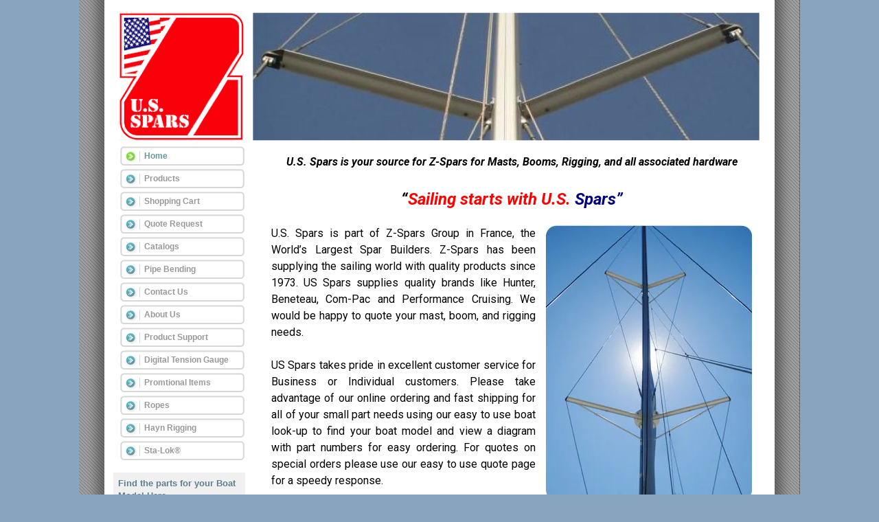

--- FILE ---
content_type: text/html; charset=UTF-8
request_url: https://www.usspars.com/
body_size: 11134
content:
<!DOCTYPE html>
<html lang="en-US">
  <head>
    <meta name="norton-safeweb-site-verification" content="egh2hvkwda8zc4fjp-jaugrgtgjllz9guu4bxjyeo26inn5o3f5ppzkat8p5u46e5rm0wx89-fbt3choo4sq0r0mqmks4nvovu1m2-139gk5d2zgzmes6u262h803cws" />
<script type="text/javascript">
var UPLOADURL = 'https://www.usspars.com/wp-content/uploads';
var TEMPLATEURL = 'https://www.usspars.com/wp-content/themes/usspars-custom-theme'</script>
<meta charset="UTF-8" />
<title>U.S. Spars | America&#039;s Premier Mast and Boat Equipment Manufacturer</title>
<meta property="og:site_name" content="US Spars"/>
<meta property="og:image" content="https://www.usspars.com/wp-content/themes/usspars/screenshot.png" />
<link rel="image_src" href="https://www.usspars.com/wp-content/themes/usspars/screenshot.png"/>
<link rel="profile" href="http://gmpg.org/xfn/11" />
<link rel="stylesheet" type="text/css" media="all" href="https://www.usspars.com/wp-content/themes/usspars-custom-theme/style.css" />
<link rel="pingback" href="https://www.usspars.com/xmlrpc.php" />
<link rel="shortcut icon" href="https://www.usspars.com/wp-content/themes/usspars-custom-theme/favicon.png" />
<script type="text/javascript">
/* <![CDATA[ */
window.JetpackScriptData = {"site":{"icon":"","title":"U.S. Spars","host":"unknown","is_wpcom_platform":false}};
/* ]]> */
</script>
<meta name='robots' content='max-image-preview:large' />
<link rel='dns-prefetch' href='//stats.wp.com' />
<link rel='dns-prefetch' href='//v0.wordpress.com' />
<link rel='preconnect' href='//i0.wp.com' />
<link rel="alternate" type="application/rss+xml" title="U.S. Spars &raquo; Feed" href="https://www.usspars.com/feed/" />
<link rel="alternate" type="application/rss+xml" title="U.S. Spars &raquo; Comments Feed" href="https://www.usspars.com/comments/feed/" />
<link rel="alternate" title="oEmbed (JSON)" type="application/json+oembed" href="https://www.usspars.com/wp-json/oembed/1.0/embed?url=https%3A%2F%2Fwww.usspars.com%2F" />
<link rel="alternate" title="oEmbed (XML)" type="text/xml+oembed" href="https://www.usspars.com/wp-json/oembed/1.0/embed?url=https%3A%2F%2Fwww.usspars.com%2F&#038;format=xml" />
		<!-- This site uses the Google Analytics by MonsterInsights plugin v9.6.1 - Using Analytics tracking - https://www.monsterinsights.com/ -->
		<!-- Note: MonsterInsights is not currently configured on this site. The site owner needs to authenticate with Google Analytics in the MonsterInsights settings panel. -->
					<!-- No tracking code set -->
				<!-- / Google Analytics by MonsterInsights -->
		<style id='wp-img-auto-sizes-contain-inline-css' type='text/css'>
img:is([sizes=auto i],[sizes^="auto," i]){contain-intrinsic-size:3000px 1500px}
/*# sourceURL=wp-img-auto-sizes-contain-inline-css */
</style>
<style id='wp-emoji-styles-inline-css' type='text/css'>

	img.wp-smiley, img.emoji {
		display: inline !important;
		border: none !important;
		box-shadow: none !important;
		height: 1em !important;
		width: 1em !important;
		margin: 0 0.07em !important;
		vertical-align: -0.1em !important;
		background: none !important;
		padding: 0 !important;
	}
/*# sourceURL=wp-emoji-styles-inline-css */
</style>
<style id='classic-theme-styles-inline-css' type='text/css'>
/*! This file is auto-generated */
.wp-block-button__link{color:#fff;background-color:#32373c;border-radius:9999px;box-shadow:none;text-decoration:none;padding:calc(.667em + 2px) calc(1.333em + 2px);font-size:1.125em}.wp-block-file__button{background:#32373c;color:#fff;text-decoration:none}
/*# sourceURL=/wp-includes/css/classic-themes.min.css */
</style>
<link rel='stylesheet' id='contact-form-7-css' href='https://www.usspars.com/wp-content/plugins/contact-form-7/includes/css/styles.css?ver=6.1' type='text/css' media='all' />
<link rel='stylesheet' id='elementor-icons-css' href='https://www.usspars.com/wp-content/plugins/elementor/assets/lib/eicons/css/elementor-icons.min.css?ver=5.30.0' type='text/css' media='all' />
<link rel='stylesheet' id='elementor-frontend-css' href='https://www.usspars.com/wp-content/plugins/elementor/assets/css/frontend.min.css?ver=3.22.3' type='text/css' media='all' />
<link rel='stylesheet' id='swiper-css' href='https://www.usspars.com/wp-content/plugins/elementor/assets/lib/swiper/v8/css/swiper.min.css?ver=8.4.5' type='text/css' media='all' />
<link rel='stylesheet' id='elementor-post-1108-css' href='https://www.usspars.com/wp-content/uploads/elementor/css/post-1108.css?ver=1721658324' type='text/css' media='all' />
<link rel='stylesheet' id='font-awesome-5-all-css' href='https://www.usspars.com/wp-content/plugins/elementor/assets/lib/font-awesome/css/all.min.css?ver=3.22.3' type='text/css' media='all' />
<link rel='stylesheet' id='font-awesome-4-shim-css' href='https://www.usspars.com/wp-content/plugins/elementor/assets/lib/font-awesome/css/v4-shims.min.css?ver=3.22.3' type='text/css' media='all' />
<link rel='stylesheet' id='elementor-global-css' href='https://www.usspars.com/wp-content/uploads/elementor/css/global.css?ver=1721658324' type='text/css' media='all' />
<link rel='stylesheet' id='elementor-post-6-css' href='https://www.usspars.com/wp-content/uploads/elementor/css/post-6.css?ver=1721658453' type='text/css' media='all' />
<link rel='stylesheet' id='google-fonts-1-css' href='https://fonts.googleapis.com/css?family=Roboto%3A100%2C100italic%2C200%2C200italic%2C300%2C300italic%2C400%2C400italic%2C500%2C500italic%2C600%2C600italic%2C700%2C700italic%2C800%2C800italic%2C900%2C900italic%7CRoboto+Slab%3A100%2C100italic%2C200%2C200italic%2C300%2C300italic%2C400%2C400italic%2C500%2C500italic%2C600%2C600italic%2C700%2C700italic%2C800%2C800italic%2C900%2C900italic&#038;display=auto&#038;ver=6.9' type='text/css' media='all' />
<link rel='stylesheet' id='elementor-icons-shared-0-css' href='https://www.usspars.com/wp-content/plugins/elementor/assets/lib/font-awesome/css/fontawesome.min.css?ver=5.15.3' type='text/css' media='all' />
<link rel='stylesheet' id='elementor-icons-fa-brands-css' href='https://www.usspars.com/wp-content/plugins/elementor/assets/lib/font-awesome/css/brands.min.css?ver=5.15.3' type='text/css' media='all' />
<link rel='stylesheet' id='Easy_FTP_Upload_css-css' href='https://www.usspars.com/wp-content/plugins/easy-ftp-upload/Easy_FTP_Upload.css?ver=6.9' type='text/css' media='all' />
<link rel="preconnect" href="https://fonts.gstatic.com/" crossorigin><script type="text/javascript" src="https://www.usspars.com/wp-includes/js/jquery/jquery.min.js?ver=3.7.1" id="jquery-core-js"></script>
<script type="text/javascript" src="https://www.usspars.com/wp-includes/js/jquery/jquery-migrate.min.js?ver=3.4.1" id="jquery-migrate-js"></script>
<script type="text/javascript" src="https://www.usspars.com/wp-includes/js/jquery/jquery.query.js?ver=2.2.3" id="jquery-query-js"></script>
<script type="text/javascript" src="https://www.usspars.com/wp-content/themes/usspars-custom-theme/boats.js?ver=6.9" id="boats-js"></script>
<script type="text/javascript" src="https://www.usspars.com/wp-content/plugins/elementor/assets/lib/font-awesome/js/v4-shims.min.js?ver=3.22.3" id="font-awesome-4-shim-js"></script>
<script type="text/javascript" src="https://www.usspars.com/wp-content/plugins/easy-ftp-upload/Easy_FTP_Upload.js?ver=6.9" id="easy_ftp_upload_js-js"></script>
<link rel="https://api.w.org/" href="https://www.usspars.com/wp-json/" /><link rel="alternate" title="JSON" type="application/json" href="https://www.usspars.com/wp-json/wp/v2/pages/6" /><link rel="EditURI" type="application/rsd+xml" title="RSD" href="https://www.usspars.com/xmlrpc.php?rsd" />
<meta name="generator" content="WordPress 6.9" />
<link rel="canonical" href="https://www.usspars.com/" />
<link rel='shortlink' href='https://wp.me/Pa7Iph-6' />
<script type="text/javascript" >

    var ajaxurl_dbt = './index.php?dbtoolkit';        function ajaxCall() {
                    var vars = { action : 'wp_dt_ajaxCall',func: ajaxCall.arguments[0]};
        
            for(i=1;ajaxCall.arguments.length-1>i; i++) {
                vars['FARGS[' + i + ']'] = ajaxCall.arguments[i];
            }

            var callBack = ajaxCall.arguments[ajaxCall.arguments.length-1];
            jQuery.post(ajaxurl_dbt,vars, function(data){
                callBack(data);
            });
        }
</script>
    	
<style type="text/css" media="screen">
	#rotator {
		position: relative;
		width: 300px;
		height: 400px;
		margin: 0; padding: 0;
		overflow: hidden;
	}
</style>
	
	<style>img#wpstats{display:none}</style>
		<meta name="generator" content="Elementor 3.22.3; features: e_optimized_assets_loading, additional_custom_breakpoints; settings: css_print_method-external, google_font-enabled, font_display-auto">
<!-- All in one Favicon 4.8 --><link rel="icon" href="https://www.usspars.com/wp-content/uploads/2014/08/Favicon.png" type="image/png"/>

<!-- Jetpack Open Graph Tags -->
<meta property="og:type" content="website" />
<meta property="og:title" content="U.S. Spars" />
<meta property="og:description" content="America&#039;s Premier Mast and Boat Equipment Manufacturer" />
<meta property="og:url" content="https://www.usspars.com/" />
<meta property="og:site_name" content="U.S. Spars" />
<meta property="og:image" content="https://s0.wp.com/i/blank.jpg" />
<meta property="og:image:alt" content="" />
<meta property="og:locale" content="en_US" />
<meta name="twitter:text:title" content="Home" />
<meta name="twitter:card" content="summary" />

<!-- End Jetpack Open Graph Tags -->
		<style type="text/css" id="wp-custom-css">
			.page-id-1191
input
	{
		width: 95%;
		margin-bottom: 0;
	}
textarea
{
	width: 95%;
}
.slick-track { display:flex; align-items:center; }
		</style>
		<style id='wp-block-paragraph-inline-css' type='text/css'>
.is-small-text{font-size:.875em}.is-regular-text{font-size:1em}.is-large-text{font-size:2.25em}.is-larger-text{font-size:3em}.has-drop-cap:not(:focus):first-letter{float:left;font-size:8.4em;font-style:normal;font-weight:100;line-height:.68;margin:.05em .1em 0 0;text-transform:uppercase}body.rtl .has-drop-cap:not(:focus):first-letter{float:none;margin-left:.1em}p.has-drop-cap.has-background{overflow:hidden}:root :where(p.has-background){padding:1.25em 2.375em}:where(p.has-text-color:not(.has-link-color)) a{color:inherit}p.has-text-align-left[style*="writing-mode:vertical-lr"],p.has-text-align-right[style*="writing-mode:vertical-rl"]{rotate:180deg}
/*# sourceURL=https://www.usspars.com/wp-includes/blocks/paragraph/style.min.css */
</style>
<style id='global-styles-inline-css' type='text/css'>
:root{--wp--preset--aspect-ratio--square: 1;--wp--preset--aspect-ratio--4-3: 4/3;--wp--preset--aspect-ratio--3-4: 3/4;--wp--preset--aspect-ratio--3-2: 3/2;--wp--preset--aspect-ratio--2-3: 2/3;--wp--preset--aspect-ratio--16-9: 16/9;--wp--preset--aspect-ratio--9-16: 9/16;--wp--preset--color--black: #000000;--wp--preset--color--cyan-bluish-gray: #abb8c3;--wp--preset--color--white: #ffffff;--wp--preset--color--pale-pink: #f78da7;--wp--preset--color--vivid-red: #cf2e2e;--wp--preset--color--luminous-vivid-orange: #ff6900;--wp--preset--color--luminous-vivid-amber: #fcb900;--wp--preset--color--light-green-cyan: #7bdcb5;--wp--preset--color--vivid-green-cyan: #00d084;--wp--preset--color--pale-cyan-blue: #8ed1fc;--wp--preset--color--vivid-cyan-blue: #0693e3;--wp--preset--color--vivid-purple: #9b51e0;--wp--preset--gradient--vivid-cyan-blue-to-vivid-purple: linear-gradient(135deg,rgb(6,147,227) 0%,rgb(155,81,224) 100%);--wp--preset--gradient--light-green-cyan-to-vivid-green-cyan: linear-gradient(135deg,rgb(122,220,180) 0%,rgb(0,208,130) 100%);--wp--preset--gradient--luminous-vivid-amber-to-luminous-vivid-orange: linear-gradient(135deg,rgb(252,185,0) 0%,rgb(255,105,0) 100%);--wp--preset--gradient--luminous-vivid-orange-to-vivid-red: linear-gradient(135deg,rgb(255,105,0) 0%,rgb(207,46,46) 100%);--wp--preset--gradient--very-light-gray-to-cyan-bluish-gray: linear-gradient(135deg,rgb(238,238,238) 0%,rgb(169,184,195) 100%);--wp--preset--gradient--cool-to-warm-spectrum: linear-gradient(135deg,rgb(74,234,220) 0%,rgb(151,120,209) 20%,rgb(207,42,186) 40%,rgb(238,44,130) 60%,rgb(251,105,98) 80%,rgb(254,248,76) 100%);--wp--preset--gradient--blush-light-purple: linear-gradient(135deg,rgb(255,206,236) 0%,rgb(152,150,240) 100%);--wp--preset--gradient--blush-bordeaux: linear-gradient(135deg,rgb(254,205,165) 0%,rgb(254,45,45) 50%,rgb(107,0,62) 100%);--wp--preset--gradient--luminous-dusk: linear-gradient(135deg,rgb(255,203,112) 0%,rgb(199,81,192) 50%,rgb(65,88,208) 100%);--wp--preset--gradient--pale-ocean: linear-gradient(135deg,rgb(255,245,203) 0%,rgb(182,227,212) 50%,rgb(51,167,181) 100%);--wp--preset--gradient--electric-grass: linear-gradient(135deg,rgb(202,248,128) 0%,rgb(113,206,126) 100%);--wp--preset--gradient--midnight: linear-gradient(135deg,rgb(2,3,129) 0%,rgb(40,116,252) 100%);--wp--preset--font-size--small: 13px;--wp--preset--font-size--medium: 20px;--wp--preset--font-size--large: 36px;--wp--preset--font-size--x-large: 42px;--wp--preset--spacing--20: 0.44rem;--wp--preset--spacing--30: 0.67rem;--wp--preset--spacing--40: 1rem;--wp--preset--spacing--50: 1.5rem;--wp--preset--spacing--60: 2.25rem;--wp--preset--spacing--70: 3.38rem;--wp--preset--spacing--80: 5.06rem;--wp--preset--shadow--natural: 6px 6px 9px rgba(0, 0, 0, 0.2);--wp--preset--shadow--deep: 12px 12px 50px rgba(0, 0, 0, 0.4);--wp--preset--shadow--sharp: 6px 6px 0px rgba(0, 0, 0, 0.2);--wp--preset--shadow--outlined: 6px 6px 0px -3px rgb(255, 255, 255), 6px 6px rgb(0, 0, 0);--wp--preset--shadow--crisp: 6px 6px 0px rgb(0, 0, 0);}:where(.is-layout-flex){gap: 0.5em;}:where(.is-layout-grid){gap: 0.5em;}body .is-layout-flex{display: flex;}.is-layout-flex{flex-wrap: wrap;align-items: center;}.is-layout-flex > :is(*, div){margin: 0;}body .is-layout-grid{display: grid;}.is-layout-grid > :is(*, div){margin: 0;}:where(.wp-block-columns.is-layout-flex){gap: 2em;}:where(.wp-block-columns.is-layout-grid){gap: 2em;}:where(.wp-block-post-template.is-layout-flex){gap: 1.25em;}:where(.wp-block-post-template.is-layout-grid){gap: 1.25em;}.has-black-color{color: var(--wp--preset--color--black) !important;}.has-cyan-bluish-gray-color{color: var(--wp--preset--color--cyan-bluish-gray) !important;}.has-white-color{color: var(--wp--preset--color--white) !important;}.has-pale-pink-color{color: var(--wp--preset--color--pale-pink) !important;}.has-vivid-red-color{color: var(--wp--preset--color--vivid-red) !important;}.has-luminous-vivid-orange-color{color: var(--wp--preset--color--luminous-vivid-orange) !important;}.has-luminous-vivid-amber-color{color: var(--wp--preset--color--luminous-vivid-amber) !important;}.has-light-green-cyan-color{color: var(--wp--preset--color--light-green-cyan) !important;}.has-vivid-green-cyan-color{color: var(--wp--preset--color--vivid-green-cyan) !important;}.has-pale-cyan-blue-color{color: var(--wp--preset--color--pale-cyan-blue) !important;}.has-vivid-cyan-blue-color{color: var(--wp--preset--color--vivid-cyan-blue) !important;}.has-vivid-purple-color{color: var(--wp--preset--color--vivid-purple) !important;}.has-black-background-color{background-color: var(--wp--preset--color--black) !important;}.has-cyan-bluish-gray-background-color{background-color: var(--wp--preset--color--cyan-bluish-gray) !important;}.has-white-background-color{background-color: var(--wp--preset--color--white) !important;}.has-pale-pink-background-color{background-color: var(--wp--preset--color--pale-pink) !important;}.has-vivid-red-background-color{background-color: var(--wp--preset--color--vivid-red) !important;}.has-luminous-vivid-orange-background-color{background-color: var(--wp--preset--color--luminous-vivid-orange) !important;}.has-luminous-vivid-amber-background-color{background-color: var(--wp--preset--color--luminous-vivid-amber) !important;}.has-light-green-cyan-background-color{background-color: var(--wp--preset--color--light-green-cyan) !important;}.has-vivid-green-cyan-background-color{background-color: var(--wp--preset--color--vivid-green-cyan) !important;}.has-pale-cyan-blue-background-color{background-color: var(--wp--preset--color--pale-cyan-blue) !important;}.has-vivid-cyan-blue-background-color{background-color: var(--wp--preset--color--vivid-cyan-blue) !important;}.has-vivid-purple-background-color{background-color: var(--wp--preset--color--vivid-purple) !important;}.has-black-border-color{border-color: var(--wp--preset--color--black) !important;}.has-cyan-bluish-gray-border-color{border-color: var(--wp--preset--color--cyan-bluish-gray) !important;}.has-white-border-color{border-color: var(--wp--preset--color--white) !important;}.has-pale-pink-border-color{border-color: var(--wp--preset--color--pale-pink) !important;}.has-vivid-red-border-color{border-color: var(--wp--preset--color--vivid-red) !important;}.has-luminous-vivid-orange-border-color{border-color: var(--wp--preset--color--luminous-vivid-orange) !important;}.has-luminous-vivid-amber-border-color{border-color: var(--wp--preset--color--luminous-vivid-amber) !important;}.has-light-green-cyan-border-color{border-color: var(--wp--preset--color--light-green-cyan) !important;}.has-vivid-green-cyan-border-color{border-color: var(--wp--preset--color--vivid-green-cyan) !important;}.has-pale-cyan-blue-border-color{border-color: var(--wp--preset--color--pale-cyan-blue) !important;}.has-vivid-cyan-blue-border-color{border-color: var(--wp--preset--color--vivid-cyan-blue) !important;}.has-vivid-purple-border-color{border-color: var(--wp--preset--color--vivid-purple) !important;}.has-vivid-cyan-blue-to-vivid-purple-gradient-background{background: var(--wp--preset--gradient--vivid-cyan-blue-to-vivid-purple) !important;}.has-light-green-cyan-to-vivid-green-cyan-gradient-background{background: var(--wp--preset--gradient--light-green-cyan-to-vivid-green-cyan) !important;}.has-luminous-vivid-amber-to-luminous-vivid-orange-gradient-background{background: var(--wp--preset--gradient--luminous-vivid-amber-to-luminous-vivid-orange) !important;}.has-luminous-vivid-orange-to-vivid-red-gradient-background{background: var(--wp--preset--gradient--luminous-vivid-orange-to-vivid-red) !important;}.has-very-light-gray-to-cyan-bluish-gray-gradient-background{background: var(--wp--preset--gradient--very-light-gray-to-cyan-bluish-gray) !important;}.has-cool-to-warm-spectrum-gradient-background{background: var(--wp--preset--gradient--cool-to-warm-spectrum) !important;}.has-blush-light-purple-gradient-background{background: var(--wp--preset--gradient--blush-light-purple) !important;}.has-blush-bordeaux-gradient-background{background: var(--wp--preset--gradient--blush-bordeaux) !important;}.has-luminous-dusk-gradient-background{background: var(--wp--preset--gradient--luminous-dusk) !important;}.has-pale-ocean-gradient-background{background: var(--wp--preset--gradient--pale-ocean) !important;}.has-electric-grass-gradient-background{background: var(--wp--preset--gradient--electric-grass) !important;}.has-midnight-gradient-background{background: var(--wp--preset--gradient--midnight) !important;}.has-small-font-size{font-size: var(--wp--preset--font-size--small) !important;}.has-medium-font-size{font-size: var(--wp--preset--font-size--medium) !important;}.has-large-font-size{font-size: var(--wp--preset--font-size--large) !important;}.has-x-large-font-size{font-size: var(--wp--preset--font-size--x-large) !important;}
/*# sourceURL=global-styles-inline-css */
</style>
</head>

<body class="home wp-singular page-template-default page page-id-6 page-parent wp-theme-usspars-custom-theme elementor-default elementor-kit-1108 elementor-page elementor-page-6">
<div id="wrapper" class="hfeed">
	<div id="header">
		<div id="masthead">
			<div id="branding" role="banner">
            	<div id="top-nav">

                </div>
            
            	<a href="/"><img src="https://www.usspars.com/wp-content/uploads/2014/08/header.jpg"alt="US Spars, the World's Largest Spar Builders"title="US Spars, the World's Largest Spar Builders"style="float:left;margin:-50px 100px 0px -15px;"></a>
								<h1 id="site-title">
				
					<!--- <span>
						<a href="https://www.usspars.com/" title="U.S. Spars" rel="home">U.S. Spars</a>
					</span> --->
				</h1>
				<!--- <div id="site-description">America&#039;s Premier Mast and Boat Equipment Manufacturer</div> --->

			</div><!-- #branding -->
			
		</div><!-- #masthead -->
	</div><!-- #header -->

	<div id="main">
		<div id="container">
			<div id="content" role="main">

			

  <div id="post-6" class="post-6 page type-page status-publish hentry">
          <h2 class="entry-title">Home</h2>
    
    <div class="entry-content">

      		<div data-elementor-type="wp-post" data-elementor-id="6" class="elementor elementor-6">
						<section class="elementor-section elementor-top-section elementor-element elementor-element-6fc8545c elementor-section-boxed elementor-section-height-default elementor-section-height-default" data-id="6fc8545c" data-element_type="section">
						<div class="elementor-container elementor-column-gap-default">
					<div class="elementor-column elementor-col-100 elementor-top-column elementor-element elementor-element-3fd55285" data-id="3fd55285" data-element_type="column">
			<div class="elementor-widget-wrap elementor-element-populated">
						<div class="elementor-element elementor-element-42d70361 elementor-widget elementor-widget-text-editor" data-id="42d70361" data-element_type="widget" data-widget_type="text-editor.default">
				<div class="elementor-widget-container">
							<p style="text-align: center;"><span style="color: #000000;"><strong><em>U.S. Spars is your source for Z-Spars for Masts, Booms, Rigging, and all associated hardware</em></strong></span></p><h1 style="text-align: center;"><em><strong><span style="color: #000000;">&#8220;</span><span style="color: #ff0000;">Sailing starts with U.S. </span><span style="color: #000080;">Spars&#8221;</span></strong></em></h1><div id="wp-cycle"><div id="rotator">
<img fetchpriority="high" decoding="async" data-recalc-dims="1" src="https://i0.wp.com/www.usspars.com/wp-content/uploads/2011/07/slide-header-1.jpg?resize=300%2C400" width="300" height="400" class="20110707202148" alt="" />
<img decoding="async" data-recalc-dims="1" src="https://i0.wp.com/www.usspars.com/wp-content/uploads/2011/07/slide-header-5.jpg?resize=300%2C400" width="300" height="400" class="20110720224243" alt="" />
<img decoding="async" data-recalc-dims="1" src="https://i0.wp.com/www.usspars.com/wp-content/uploads/2011/07/slide-header-6.jpg?resize=300%2C400" width="300" height="400" class="20110720224255" alt="" />
<img loading="lazy" decoding="async" data-recalc-dims="1" src="https://i0.wp.com/www.usspars.com/wp-content/uploads/2011/07/slide-header-7.jpg?resize=300%2C400" width="300" height="400" class="20110720224259" alt="" />
<img loading="lazy" decoding="async" data-recalc-dims="1" src="https://i0.wp.com/www.usspars.com/wp-content/uploads/2011/07/slide-header-8.jpg?resize=300%2C400" width="300" height="400" class="20110720224304" alt="" />
<img loading="lazy" decoding="async" data-recalc-dims="1" src="https://i0.wp.com/www.usspars.com/wp-content/uploads/2011/07/slide-header-9.jpg?resize=300%2C400" width="300" height="400" class="20110720224310" alt="" />
<img loading="lazy" decoding="async" data-recalc-dims="1" src="https://i0.wp.com/www.usspars.com/wp-content/uploads/2011/07/slide-header-10.jpg?resize=300%2C400" width="300" height="400" class="20110720224315" alt="" />
<img loading="lazy" decoding="async" data-recalc-dims="1" src="https://i0.wp.com/www.usspars.com/wp-content/uploads/2011/11/pogo-resized.jpg?resize=300%2C400" width="300" height="400" class="20111129184306" alt="" />
</div>
</div><p style="text-align: justify;"><span style="color: #000000;">U.S. Spars is part of Z-Spars Group in France, the World&#8217;s Largest Spar Builders. Z-Spars has been supplying the sailing world with quality products since 1973. US Spars supplies quality brands like Hunter, Beneteau, Com-Pac and Performance Cruising. We would be happy to quote your mast, boom, and rigging needs.</span></p><p style="text-align: justify;"><span style="color: #000000;">US Spars takes pride in excellent customer service for Business or Individual customers. Please take advantage of our online ordering and fast shipping for all of your small part needs using our easy to use boat look-up to find your boat model and view a diagram with part numbers for easy ordering. For quotes on special orders please use our easy to use quote page for a speedy response.</span></p><p style="text-align: center;"><span style="color: #000000;">U.S. Spars looks forward to getting you back on the water!</span></p><p style="text-align: center;">Questions? &#8211; send us an email at<a href="mailto:info@usspars.com"> info@usspars.com</a> or <a href="mailto:sales@usspars.com">sales@usspars.com</a></p>						</div>
				</div>
				<div class="elementor-element elementor-element-2242d7d elementor-shape-rounded elementor-grid-0 e-grid-align-center elementor-widget elementor-widget-social-icons" data-id="2242d7d" data-element_type="widget" data-widget_type="social-icons.default">
				<div class="elementor-widget-container">
					<div class="elementor-social-icons-wrapper elementor-grid">
							<span class="elementor-grid-item">
					<a class="elementor-icon elementor-social-icon elementor-social-icon-facebook-f elementor-repeater-item-b2a466b" href="https://www.facebook.com/pages/US-SPARS/539611976159591" target="_blank">
						<span class="elementor-screen-only">Facebook-f</span>
						<i class="fab fa-facebook-f"></i>					</a>
				</span>
							<span class="elementor-grid-item">
					<a class="elementor-icon elementor-social-icon elementor-social-icon-whatsapp elementor-repeater-item-9a7f368" href="https://wa.me/13864623760" target="_blank">
						<span class="elementor-screen-only">Whatsapp</span>
						<i class="fab fa-whatsapp"></i>					</a>
				</span>
					</div>
				</div>
				</div>
					</div>
		</div>
					</div>
		</section>
				</div>
		                </div><!-- .entry-content -->
  </div><!-- #post-## -->

  
			<div id="comments">


	<p class="nocomments">Comments are closed.</p>



</div><!-- #comments -->


			</div><!-- #content -->
		</div><!-- #container -->


		<div id="primary" class="widget-area" role="complementary">
			<ul class="xoxo">

<li id="nav_menu-5" class="widget-container widget_nav_menu"><div class="menu-main-nav-container"><ul id="menu-main-nav" class="menu"><li id="menu-item-37" class="menu-item menu-item-type-post_type menu-item-object-page menu-item-home current-menu-item page_item page-item-6 current_page_item menu-item-37"><a href="https://www.usspars.com/" aria-current="page">Home</a></li>
<li id="menu-item-136" class="menu-item menu-item-type-post_type menu-item-object-page menu-item-136"><a href="https://www.usspars.com/products/">Products</a></li>
<li id="menu-item-250" class="menu-item menu-item-type-custom menu-item-object-custom menu-item-250"><a href="http://www.cartserver.com/sc/cart.cgi?item=a-8209">Shopping Cart</a></li>
<li id="menu-item-34" class="menu-item menu-item-type-post_type menu-item-object-page menu-item-34"><a href="https://www.usspars.com/request-quote/">Quote Request</a></li>
<li id="menu-item-908" class="menu-item menu-item-type-post_type menu-item-object-page menu-item-908"><a href="https://www.usspars.com/catalogs/">Catalogs</a></li>
<li id="menu-item-1194" class="menu-item menu-item-type-post_type menu-item-object-page menu-item-1194"><a href="https://www.usspars.com/pipe-bending/">Pipe Bending</a></li>
<li id="menu-item-1162" class="menu-item menu-item-type-post_type menu-item-object-page menu-item-1162"><a href="https://www.usspars.com/contact/">Contact Us</a></li>
<li id="menu-item-36" class="menu-item menu-item-type-post_type menu-item-object-page menu-item-36"><a href="https://www.usspars.com/about-us/">About Us</a></li>
<li id="menu-item-33" class="menu-item menu-item-type-post_type menu-item-object-page menu-item-33"><a href="https://www.usspars.com/product-maintenance/">Product Support</a></li>
<li id="menu-item-1393" class="menu-item menu-item-type-post_type menu-item-object-page menu-item-1393"><a href="https://www.usspars.com/digital-tension-gauge/">Digital Tension Gauge</a></li>
<li id="menu-item-1438" class="menu-item menu-item-type-post_type menu-item-object-page menu-item-1438"><a href="https://www.usspars.com/promtional-items/">Promtional Items</a></li>
<li id="menu-item-1701" class="menu-item menu-item-type-post_type menu-item-object-page menu-item-1701"><a href="https://www.usspars.com/ropes/">Ropes</a></li>
<li id="menu-item-2105" class="menu-item menu-item-type-post_type menu-item-object-page menu-item-2105"><a href="https://www.usspars.com/hayn-rigging/">Hayn Rigging</a></li>
<li id="menu-item-2347" class="menu-item menu-item-type-post_type menu-item-object-page menu-item-2347"><a href="https://www.usspars.com/sta-lok/">Sta-Lok®</a></li>
</ul></div></li><li id="block-4" class="widget-container widget_block widget_text">
<p></p>
</li>			</ul>

<div class="boat-search-forms">
<div class="boat-search">
  <form method="get" action="/boat-information">
    <h5 class="title">Find the parts for your Boat Model Here</h5>
    <label><span>Manufacturer:</span>
      <select class="boatvendors" name="vendor" onchange="USS.boatChangeHandler()">
	<option value=""></option><option value="Beneteau" >Beneteau</option><option value="Caliber" >Caliber</option><option value="Catalina" >Catalina</option><option value="Compac" >Compac</option><option value="Endevor" >Endevor</option><option value="Hake Yachts" >Hake Yachts</option><option value="Hunter" >Hunter</option><option value="Island Packet" >Island Packet</option><option value="Jeanneau" >Jeanneau</option><option value="Performance Cruising" >Performance Cruising</option><option value="Precision" >Precision</option>      </select>
    </label><br />
    <label><span>Model: </span>
      <select class="boatmodels" name="model"></select>
    </label>
    <br />
    <button type="submit"> Search </button>
  </form>
</div>

<div class="product-search">
  <form method="get" action="/product-search-results">
    <label><span>Search By:</span>
      <select name="search-type">
  <option value="partid" >Part Id</option><option value="description" >Description</option>      </select>
    </label><br />
    <label><span>For: </span>
      <input type="text" name="q" value="" />
    </label>
    <br />
    <button type="submit"> Search </button>
  </form>
</div>
</div>
<div class="killfloat"></div>
		</div><!-- #primary .widget-area -->


	</div><!-- #main -->

	<div id="footer" role="contentinfo">
		<div id="colophon">



			<div id="footer-widget-area" role="complementary">

				<div id="first" class="widget-area">
					<ul class="xoxo">
						<li id="nav_menu-4" class="widget-container widget_nav_menu"><div class="menu-footer-menu-container"><ul id="menu-footer-menu" class="menu"><li id="menu-item-70" class="menu-item menu-item-type-post_type menu-item-object-page menu-item-home current-menu-item page_item page-item-6 current_page_item menu-item-70"><a href="https://www.usspars.com/" aria-current="page">Home</a></li>
<li id="menu-item-68" class="menu-item menu-item-type-post_type menu-item-object-page menu-item-68"><a href="https://www.usspars.com/request-quote/">Quote Request</a></li>
<li id="menu-item-71" class="menu-item menu-item-type-post_type menu-item-object-page menu-item-71"><a href="https://www.usspars.com/sparing-partners/">Sparring Partners</a></li>
<li id="menu-item-67" class="menu-item menu-item-type-post_type menu-item-object-page menu-item-67"><a href="https://www.usspars.com/contact/">Contact Us</a></li>
<li id="menu-item-1195" class="menu-item menu-item-type-post_type menu-item-object-page menu-item-1195"><a href="https://www.usspars.com/help-wanted/">Help Wanted</a></li>
</ul></div></li>					</ul>
				</div><!-- #first .widget-area -->



				<div id="fourth" class="widget-area">
					<ul class="xoxo">
											</ul>
				</div><!-- #fourth .widget-area -->

			</div><!-- #footer-widget-area -->

			<div id="site-info">
				<a href="https://www.usspars.com/" title="U.S. Spars" rel="home">
					U.S. Spars				</a>
			</div><!-- #site-info -->

			<div id="site-generator">
								<a href="http://wordpress.org/" title="Semantic Personal Publishing Platform" rel="generator">Proudly powered by WordPress.</a> and <a href="http://www.acceleration.net">Acceleration.net</a>
			</div><!-- #site-generator -->
            
            <div id="icons-flags">
<!--            	<a href="http://www.facebook.com/hom#/pages/Gainesville-FL/US-SPARS/284849186329?ref=ts" target="_blank"><img class="alignnone size-full wp-image-56" title="facebook-logo" src="/wp-content/uploads/2011/03/facebook-logo.jpg" alt="Join US Spars Inc on facebook" width="75" height="35" /></a> -->
                <a href="http://www.z-spars.com/" target="_blank"><img class="alignnone size-full wp-image-57" title="franceFlag" src="/wp-content/uploads/2011/03/franceFlag.jpg" alt="US Spars Inc - France sister company" width="30" height="18" /></a> 
                <a href="http://www.zsparsuk.com/" target="_blank"><img class="alignnone size-full wp-image-58" title="britFlag" src="/wp-content/uploads/2011/03/britFlag.jpg" alt="US Spars Inc - UK sister company" width="30" height="18" /></a></div>

		</div><!-- #colophon -->
	</div><!-- #footer -->

</div><!-- #wrapper -->

<script type="speculationrules">
{"prefetch":[{"source":"document","where":{"and":[{"href_matches":"/*"},{"not":{"href_matches":["/wp-*.php","/wp-admin/*","/wp-content/uploads/*","/wp-content/*","/wp-content/plugins/*","/wp-content/themes/usspars-custom-theme/*","/*\\?(.+)"]}},{"not":{"selector_matches":"a[rel~=\"nofollow\"]"}},{"not":{"selector_matches":".no-prefetch, .no-prefetch a"}}]},"eagerness":"conservative"}]}
</script>

<script type="text/javascript">
jQuery(document).ready(function($) {
	$("#rotator").cycle({ 
	    fx: 'fade',
	    timeout: 4000,
	    speed: 1000,
	    pause: 1,
	    fit: 1
	});
});
</script>

<script type="text/javascript" src="https://www.usspars.com/wp-includes/js/dist/hooks.min.js?ver=dd5603f07f9220ed27f1" id="wp-hooks-js"></script>
<script type="text/javascript" src="https://www.usspars.com/wp-includes/js/dist/i18n.min.js?ver=c26c3dc7bed366793375" id="wp-i18n-js"></script>
<script type="text/javascript" id="wp-i18n-js-after">
/* <![CDATA[ */
wp.i18n.setLocaleData( { 'text direction\u0004ltr': [ 'ltr' ] } );
wp.i18n.setLocaleData( { 'text direction\u0004ltr': [ 'ltr' ] } );
//# sourceURL=wp-i18n-js-after
/* ]]> */
</script>
<script type="text/javascript" src="https://www.usspars.com/wp-content/plugins/contact-form-7/includes/swv/js/index.js?ver=6.1" id="swv-js"></script>
<script type="text/javascript" id="contact-form-7-js-before">
/* <![CDATA[ */
var wpcf7 = {
    "api": {
        "root": "https:\/\/www.usspars.com\/wp-json\/",
        "namespace": "contact-form-7\/v1"
    },
    "cached": 1
};
//# sourceURL=contact-form-7-js-before
/* ]]> */
</script>
<script type="text/javascript" src="https://www.usspars.com/wp-content/plugins/contact-form-7/includes/js/index.js?ver=6.1" id="contact-form-7-js"></script>
<script type="text/javascript" id="jetpack-stats-js-before">
/* <![CDATA[ */
_stq = window._stq || [];
_stq.push([ "view", JSON.parse("{\"v\":\"ext\",\"blog\":\"149602359\",\"post\":\"6\",\"tz\":\"-5\",\"srv\":\"www.usspars.com\",\"j\":\"1:14.8\"}") ]);
_stq.push([ "clickTrackerInit", "149602359", "6" ]);
//# sourceURL=jetpack-stats-js-before
/* ]]> */
</script>
<script type="text/javascript" src="https://stats.wp.com/e-202603.js" id="jetpack-stats-js" defer="defer" data-wp-strategy="defer"></script>
<script type="text/javascript" src="https://www.usspars.com/wp-content/plugins/wp-cycle/jquery.cycle.all.min.js?ver=2.9999.5" id="cycle-js"></script>
<script type="text/javascript" src="https://www.usspars.com/wp-content/plugins/elementor/assets/js/webpack.runtime.min.js?ver=3.22.3" id="elementor-webpack-runtime-js"></script>
<script type="text/javascript" src="https://www.usspars.com/wp-content/plugins/elementor/assets/js/frontend-modules.min.js?ver=3.22.3" id="elementor-frontend-modules-js"></script>
<script type="text/javascript" src="https://www.usspars.com/wp-content/plugins/elementor/assets/lib/waypoints/waypoints.min.js?ver=4.0.2" id="elementor-waypoints-js"></script>
<script type="text/javascript" src="https://www.usspars.com/wp-includes/js/jquery/ui/core.min.js?ver=1.13.3" id="jquery-ui-core-js"></script>
<script type="text/javascript" id="elementor-frontend-js-before">
/* <![CDATA[ */
var elementorFrontendConfig = {"environmentMode":{"edit":false,"wpPreview":false,"isScriptDebug":false},"i18n":{"shareOnFacebook":"Share on Facebook","shareOnTwitter":"Share on Twitter","pinIt":"Pin it","download":"Download","downloadImage":"Download image","fullscreen":"Fullscreen","zoom":"Zoom","share":"Share","playVideo":"Play Video","previous":"Previous","next":"Next","close":"Close","a11yCarouselWrapperAriaLabel":"Carousel | Horizontal scrolling: Arrow Left & Right","a11yCarouselPrevSlideMessage":"Previous slide","a11yCarouselNextSlideMessage":"Next slide","a11yCarouselFirstSlideMessage":"This is the first slide","a11yCarouselLastSlideMessage":"This is the last slide","a11yCarouselPaginationBulletMessage":"Go to slide"},"is_rtl":false,"breakpoints":{"xs":0,"sm":480,"md":768,"lg":1025,"xl":1440,"xxl":1600},"responsive":{"breakpoints":{"mobile":{"label":"Mobile Portrait","value":767,"default_value":767,"direction":"max","is_enabled":true},"mobile_extra":{"label":"Mobile Landscape","value":880,"default_value":880,"direction":"max","is_enabled":false},"tablet":{"label":"Tablet Portrait","value":1024,"default_value":1024,"direction":"max","is_enabled":true},"tablet_extra":{"label":"Tablet Landscape","value":1200,"default_value":1200,"direction":"max","is_enabled":false},"laptop":{"label":"Laptop","value":1366,"default_value":1366,"direction":"max","is_enabled":false},"widescreen":{"label":"Widescreen","value":2400,"default_value":2400,"direction":"min","is_enabled":false}}},"version":"3.22.3","is_static":false,"experimentalFeatures":{"e_optimized_assets_loading":true,"additional_custom_breakpoints":true,"container_grid":true,"e_swiper_latest":true,"e_onboarding":true,"home_screen":true,"ai-layout":true,"landing-pages":true},"urls":{"assets":"https:\/\/www.usspars.com\/wp-content\/plugins\/elementor\/assets\/"},"swiperClass":"swiper","settings":{"page":[],"editorPreferences":[]},"kit":{"active_breakpoints":["viewport_mobile","viewport_tablet"],"global_image_lightbox":"yes","lightbox_enable_counter":"yes","lightbox_enable_fullscreen":"yes","lightbox_enable_zoom":"yes","lightbox_enable_share":"yes","lightbox_title_src":"title","lightbox_description_src":"description"},"post":{"id":6,"title":"U.S.%20Spars%20%E2%80%93%20America%27s%20Premier%20Mast%20and%20Boat%20Equipment%20Manufacturer","excerpt":"","featuredImage":false}};
//# sourceURL=elementor-frontend-js-before
/* ]]> */
</script>
<script type="text/javascript" src="https://www.usspars.com/wp-content/plugins/elementor/assets/js/frontend.min.js?ver=3.22.3" id="elementor-frontend-js"></script>
<script id="wp-emoji-settings" type="application/json">
{"baseUrl":"https://s.w.org/images/core/emoji/17.0.2/72x72/","ext":".png","svgUrl":"https://s.w.org/images/core/emoji/17.0.2/svg/","svgExt":".svg","source":{"concatemoji":"https://www.usspars.com/wp-includes/js/wp-emoji-release.min.js?ver=6.9"}}
</script>
<script type="module">
/* <![CDATA[ */
/*! This file is auto-generated */
const a=JSON.parse(document.getElementById("wp-emoji-settings").textContent),o=(window._wpemojiSettings=a,"wpEmojiSettingsSupports"),s=["flag","emoji"];function i(e){try{var t={supportTests:e,timestamp:(new Date).valueOf()};sessionStorage.setItem(o,JSON.stringify(t))}catch(e){}}function c(e,t,n){e.clearRect(0,0,e.canvas.width,e.canvas.height),e.fillText(t,0,0);t=new Uint32Array(e.getImageData(0,0,e.canvas.width,e.canvas.height).data);e.clearRect(0,0,e.canvas.width,e.canvas.height),e.fillText(n,0,0);const a=new Uint32Array(e.getImageData(0,0,e.canvas.width,e.canvas.height).data);return t.every((e,t)=>e===a[t])}function p(e,t){e.clearRect(0,0,e.canvas.width,e.canvas.height),e.fillText(t,0,0);var n=e.getImageData(16,16,1,1);for(let e=0;e<n.data.length;e++)if(0!==n.data[e])return!1;return!0}function u(e,t,n,a){switch(t){case"flag":return n(e,"\ud83c\udff3\ufe0f\u200d\u26a7\ufe0f","\ud83c\udff3\ufe0f\u200b\u26a7\ufe0f")?!1:!n(e,"\ud83c\udde8\ud83c\uddf6","\ud83c\udde8\u200b\ud83c\uddf6")&&!n(e,"\ud83c\udff4\udb40\udc67\udb40\udc62\udb40\udc65\udb40\udc6e\udb40\udc67\udb40\udc7f","\ud83c\udff4\u200b\udb40\udc67\u200b\udb40\udc62\u200b\udb40\udc65\u200b\udb40\udc6e\u200b\udb40\udc67\u200b\udb40\udc7f");case"emoji":return!a(e,"\ud83e\u1fac8")}return!1}function f(e,t,n,a){let r;const o=(r="undefined"!=typeof WorkerGlobalScope&&self instanceof WorkerGlobalScope?new OffscreenCanvas(300,150):document.createElement("canvas")).getContext("2d",{willReadFrequently:!0}),s=(o.textBaseline="top",o.font="600 32px Arial",{});return e.forEach(e=>{s[e]=t(o,e,n,a)}),s}function r(e){var t=document.createElement("script");t.src=e,t.defer=!0,document.head.appendChild(t)}a.supports={everything:!0,everythingExceptFlag:!0},new Promise(t=>{let n=function(){try{var e=JSON.parse(sessionStorage.getItem(o));if("object"==typeof e&&"number"==typeof e.timestamp&&(new Date).valueOf()<e.timestamp+604800&&"object"==typeof e.supportTests)return e.supportTests}catch(e){}return null}();if(!n){if("undefined"!=typeof Worker&&"undefined"!=typeof OffscreenCanvas&&"undefined"!=typeof URL&&URL.createObjectURL&&"undefined"!=typeof Blob)try{var e="postMessage("+f.toString()+"("+[JSON.stringify(s),u.toString(),c.toString(),p.toString()].join(",")+"));",a=new Blob([e],{type:"text/javascript"});const r=new Worker(URL.createObjectURL(a),{name:"wpTestEmojiSupports"});return void(r.onmessage=e=>{i(n=e.data),r.terminate(),t(n)})}catch(e){}i(n=f(s,u,c,p))}t(n)}).then(e=>{for(const n in e)a.supports[n]=e[n],a.supports.everything=a.supports.everything&&a.supports[n],"flag"!==n&&(a.supports.everythingExceptFlag=a.supports.everythingExceptFlag&&a.supports[n]);var t;a.supports.everythingExceptFlag=a.supports.everythingExceptFlag&&!a.supports.flag,a.supports.everything||((t=a.source||{}).concatemoji?r(t.concatemoji):t.wpemoji&&t.twemoji&&(r(t.twemoji),r(t.wpemoji)))});
//# sourceURL=https://www.usspars.com/wp-includes/js/wp-emoji-loader.min.js
/* ]]> */
</script>
</body>
</html>

<!--
Performance optimized by W3 Total Cache. Learn more: https://www.boldgrid.com/w3-total-cache/?utm_source=w3tc&utm_medium=footer_comment&utm_campaign=free_plugin

Page Caching using Disk: Enhanced 

Served from: www.usspars.com @ 2026-01-18 18:04:01 by W3 Total Cache
-->

--- FILE ---
content_type: text/css
request_url: https://www.usspars.com/wp-content/uploads/elementor/css/post-6.css?ver=1721658453
body_size: 144
content:
.elementor-6 .elementor-element.elementor-element-2242d7d{--grid-template-columns:repeat(0, auto);--grid-column-gap:5px;--grid-row-gap:0px;}.elementor-6 .elementor-element.elementor-element-2242d7d .elementor-widget-container{text-align:center;}

--- FILE ---
content_type: text/css
request_url: https://www.usspars.com/wp-content/plugins/easy-ftp-upload/Easy_FTP_Upload.css?ver=6.9
body_size: 462
content:
@charset "utf-8";
/*
	Easy_FTP_upload.css
	for use with the Easy FTP Upload wordpress plugin
*/

form.EFU_form {
	border-style: none !important;
	border-width: 0 !important;
	padding: .1em !important;
}

input.EFU_text {
	border-style: solid !important;
	border-width: 1px !important;
	padding: .1em !important;
	width: 100%;
}

input.EFU_text_req {
	border-style: solid !important;
	border-width: 1px !important;
	padding: .1em !important;
	width: 100%;
}

input.EFU_text_req_email {
	border-style: solid !important;
	border-width: 1px !important;
	padding: .1em !important;
	width: 100%;
}

input.EFU_file {
	padding: .1em !important;
	width: 100%;
}

input.EFU_file_req {
	padding: .1em !important;
	width: 100%;
}

p.EFU_notify {
	font-size: 150%;
	color: red;
}

textarea.EFU_textarea {
	border-style: solid !important;
	border-width: 1px !important;
	padding: .1em !important;
	width: 100%;
}

textarea.EFU_textarea_req {
	border-style: solid !important;
	border-width: 1px !important;
	padding: .1em !important;
	width: 100%;
}

input.EFU_radio {
	border-style: none !important;
	border-width: 0 !important;
	padding: .1em !important;
}

input.EFU_submit {
	padding: .1em !important;
	width: 4em;
	height: 2em;
}

input.EFU_reset {
	padding: .1em !important;
	width: 4em;
	height: 2em;
}

table.EFU_table {
	font-family: Tahoma, Geneva, sans-serif;
	font-size: 12px;
	border-style: none !important;
	border-width: 0 !important;
	padding: .1em !important;
	width: 100%;
}

tr.EFU_tr {
    vertical-align: top;
	border-style: none !important;
	border-width: 0 !important;
	padding: .1em !important;
}

td.EFU_td_label {
    width: 25%;
    text-align: right;
	vertical-align: inherit;
	font-family: inherit;
	font-size: inherit;
	border-style: none !important;
	border-width: 0 !important;
	padding: .1em .5em .1em .1em !important;
}

td.EFU_td_field {
    width: 75%;
    text-align: left;
	vertical-align: inherit;
	font-family: inherit;
	font-size: inherit;
	border-style: none !important;
	border-width: 0 !important;
	padding: .1em !important;
}

--- FILE ---
content_type: application/javascript
request_url: https://www.usspars.com/wp-content/themes/usspars-custom-theme/boats.js?ver=6.9
body_size: 1173
content:
var USS = USS||{};
if(typeof(console)=='undefined') console = { log:function(){} };

USS.boatChangeHandler = function (evt){
  console.log('Changing vendors', evt, USS.vendors.val());
  var val = USS.vendors.val();
  if(evt && evt.target){
    val = jQuery(evt.target).val();
    USS.vendors.val(val);
  }
  USS.models.empty();
  USS.models.append("<option>Loading ...</option>");
  jQuery.ajax({url:"/ajax",type:"GET",
    data:{type:"models", vendor: USS.vendors.val()},
    dataType:'json',
    success: function(data, status, req){
      USS.vendorModels = data;
      USS.setModels();
      //console.log('got models', data);
    }
  });
};

USS.setModels = function (){
  USS.models.empty();
  jQuery.each(USS.vendorModels, function(i,e){
    if(jQuery.query.get('model')==e)
      USS.models.append("<option selected>"+e+"</option>");
    else
      USS.models.append("<option>"+e+"</option>");
  });
};

USS.getSectionInfo=function(sec){
  var rtn;
  USS.sectionDisplay.html('Loading ...');
  jQuery.ajax({url:"/ajax",type:"GET",
    data:{type:"sections", section: sec},
    dataType:'json',
    success: function(data, status, req){
      console.log('got section', data);
      USS._shownSection = data;
      USS._showSection(data);
    }
  });
};

USS._showSection=function(sec){
  var section = sec.Section;
  var out = '<table class="section-info" ><tr><th>REF:</th><th>Dimensions (mm):</th>'+
    "<th>Inertiae (cm4):</th><th>Wall Thickness (mm):</th><th>Weight per Meter (kg/m):</th>"+
    "<th>LUFF Rope (mm):</th></tr><tr>";
  out+= "<td>"+sec.Section+"</td>";
  out+= "<td>"+sec.Dimensions+"</td>";
  out+= "<td>"+sec.Inertiae+"</td>";
  out+= "<td>"+sec.Wall_Thickness+"</td>";
  out+= "<td>"+sec.WGT_per_Meter+"</td>";
  out+= "<td>"+sec.Rope_Slide+"</td>";
  out += '</tr></table>';
  var src = UPLOADURL+'/sectionimgs/'+section+'.gif';
  var jpgSrc = UPLOADURL+'/sectionimgs/'+section+'.jpg';
  out += '<img class="img" src="'+src+'" onerror="this.style.display=\'none\'" />';
  out += '<img class="img" src="'+jpgSrc+'" onerror="this.style.display=\'none\'" />';
  USS.sectionDisplay.html(out);
  window.setTimeout(function(){window.location="#section-display";},100);
};

USS.showSection = function(evt){
  var elt = jQuery(evt.target);
  if(!elt.is('.section-num')){
    if(!elt.is('tr')) elt = elt.parents('tr');
    elt = jQuery('.section-num', elt);
  }

  jQuery('tr.selected',elt.parents('table')).removeClass('selected');
  elt.parents('tr').addClass('selected');
  var section = jQuery(elt).text();
  USS.getSectionInfo(section);
};

USS.clickSectionLink = function(evt){
  var li = jQuery(evt.target);
  if(!li.is('li')) li = jQuery(li.parents('li')[0]);
  var href=jQuery('a',li).attr('href');
  if(href) window.location=href;
};

jQuery(document).ready(function(){
  USS.vendors = jQuery('.boatvendors').change(USS.boatChangeHandler);
  USS.models = jQuery('.boatmodels');
  USS.sectionDisplay = jQuery('#section-display');
  jQuery('#secNums tr, .section-parts tr').click(USS.showSection);
  jQuery('.sections .section').click(USS.clickSectionLink);
  var sec = jQuery.trim(jQuery.query.get('section')||jQuery.query.get('Section'));
  if(sec){
    USS.getSectionInfo(sec);
    jQuery('.section-num').each(function(i,e){
      if(jQuery.trim(jQuery(e).text()) == sec) USS.showSection({target:e});
    });
  }
  if(jQuery.query.get('vendor')) USS.boatChangeHandler();
});

